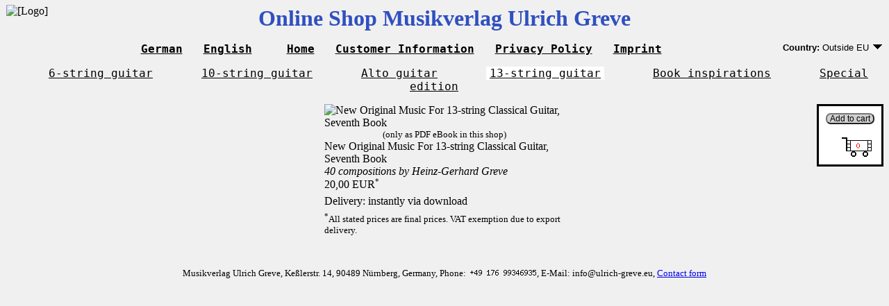

--- FILE ---
content_type: text/html; charset=iso-8859-1
request_url: https://ulrich-greve.eu/product.php?orderno=UG-1112&PHPSESSID=tf8udlhd1k64vuvduc3nug732s
body_size: 5117
content:

<html>
<head>
<link rel="stylesheet" type="text/css" href="style.css">
<meta http-equiv="Content-type" content="text/html; charset=iso-8859-1">
<meta name="keywords" content="13-string classical guitar, Ulrich Greve, David Greve, Heinz-Gerhard Greve, Voskobari">
<title>New Original Music For 13-string Classical Guitar, Seventh Book</title>
</head>
<body>

<div style="position: absolute; left: 9px; top: 7px; z-index: -1;"><img src="img/musiklogo.png" alt="[Logo]"></div>
<div class="caption">
Online Shop Musikverlag Ulrich Greve</div>

<ul class="menu">
<li>
<span class="menubutton">
<a href="index.php?lang=de&amp;PHPSESSID=tf8udlhd1k64vuvduc3nug732s">German</a>
</span>
</li>
<li>
<span class="menubutton">
<a href="index.php?lang=en&amp;PHPSESSID=tf8udlhd1k64vuvduc3nug732s">English</a>
</span>
</li>
<li class="menusep">
<span class="menubutton">
<a href="index.php?PHPSESSID=tf8udlhd1k64vuvduc3nug732s">Home</a>
</span>
</li>
<li>
<span class="menubutton">
<a href="customerinfo.php?PHPSESSID=tf8udlhd1k64vuvduc3nug732s">Customer Information</a>
</span>
</li>
<li>
<span class="menubutton">
<a href="privacy.php?PHPSESSID=tf8udlhd1k64vuvduc3nug732s">Privacy Policy</a>
</span>
</li>
<li>
<span class="menubutton">
<a href="impressum.php?PHPSESSID=tf8udlhd1k64vuvduc3nug732s">Imprint</a>
</span>

<div class="menubuttoncountry">
  <div id="countrybutton">
    <span class="countrylabel">Country:</span> Outside EU    <img src="arrow.png" alt="Arrow">
    <div id="countrypopup">
      <img src="okblank.png" alt="OK marker">
      <a href="/product.php?orderno=UG-1112&amp;setcountry=DE&amp;PHPSESSID=tf8udlhd1k64vuvduc3nug732s">Germany</a>
      <br>
      <img src="okblank.png" alt="OK marker">
      <a href="/product.php?orderno=UG-1112&amp;setcountry=EU&amp;PHPSESSID=tf8udlhd1k64vuvduc3nug732s">EU country except Germany</a>
      <br>
      <img src="ok.png" alt="OK marker">
      <a href="/product.php?orderno=UG-1112&amp;setcountry=OTHER&amp;PHPSESSID=tf8udlhd1k64vuvduc3nug732s">Outside EU</a>
    </div>
  </div>
</div>

</li>
</ul>
<ul class="categories">
<li><span class="categoriesbutton"><a href="index.php?category=6STRINGS&amp;PHPSESSID=tf8udlhd1k64vuvduc3nug732s">6-string guitar</a></span></li><li><span class="categoriesbutton"><a href="index.php?category=10STRINGS&amp;PHPSESSID=tf8udlhd1k64vuvduc3nug732s">10-string guitar</a></span></li><li><span class="categoriesbutton"><a href="index.php?category=ALTOGUITAR&amp;PHPSESSID=tf8udlhd1k64vuvduc3nug732s">Alto guitar</a></span></li><li><span class="categoriesbuttonsel"><a href="index.php?category=13STRINGS&amp;PHPSESSID=tf8udlhd1k64vuvduc3nug732s">13-string guitar</a></span></li><li><span class="categoriesbutton"><a href="index.php?category=BOOKINSPIRATIONS&amp;PHPSESSID=tf8udlhd1k64vuvduc3nug732s">Book inspirations</a></span></li><li><span class="categoriesbutton"><a href="product.php?orderno=UG-1053&amp;PHPSESSID=tf8udlhd1k64vuvduc3nug732s">Special edition</a></span></li></ul>

<div class="cartfloat">
      <form action="product.php" method="get"><input type="hidden" name="PHPSESSID" value="tf8udlhd1k64vuvduc3nug732s" />
      <div>
      <input type="hidden" name="orderno" value="UG-1112">
      <input type="hidden" name="action" value="add">
      <span class="carttext">
      <input type="submit" value="Add to cart">
      </div>
      </form>
<img src="[data-uri]" alt="Count">
</div>

<div style="margin: auto; width: 346px;">
  <img src="img/ug1112.png" alt="New Original Music For 13-string Classical Guitar, Seventh Book">
  <br>
  <div style="text-align: center; width: 346px" class="ebooknote">(only as PDF eBook in this shop)</div>
  New Original Music For 13-string Classical Guitar, Seventh Book    <br>
<span style="font-style: italic;">40 compositions by Heinz-Gerhard Greve</span><br>
  20,00 EUR<span style="font-size: 8pt; vertical-align: super;">*</span>  <div style="height: 6px;"></div>
  Delivery: instantly via download  <div style="height: 6px;"></div>
  <span class="pricenote"><span style="font-size: 8pt; vertical-align: super;">*</span>All stated prices are final prices. VAT exemption due to export delivery.</span>
</div>

<!-- Footer -->
<div style="height: 2em; clear: both;"></div>
<p style="text-align: center; font-size: smaller;">
Musikverlag Ulrich Greve, Keßlerstr. 14, 90489 Nürnberg, Germany, Phone:&nbsp;&nbsp;<img src="[data-uri]">, E-Mail: info@ulrich-greve.eu, <a href="impressum.php?plain=X&amp;PHPSESSID=tf8udlhd1k64vuvduc3nug732s" target="_blank">Contact form</a>
</p>

</body>
</html>
